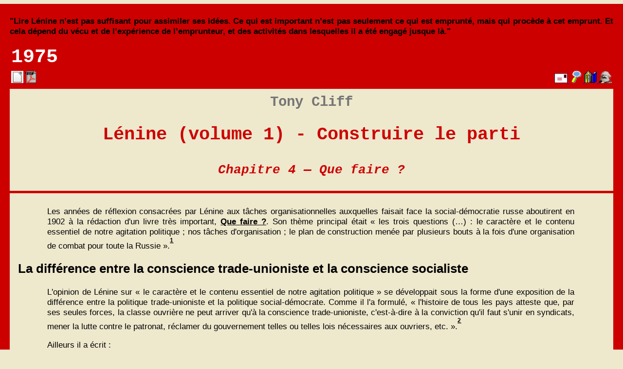

--- FILE ---
content_type: text/html
request_url: https://www.marxists.org/francais/cliff/1975/construire/cliff_umg_04.htm
body_size: 22550
content:
<!DOCTYPE html PUBLIC "-//W3C//DTD HTML 4.0 Transitional//EN">
<html lang="fr">
 <head>
  <meta name="viewport" content="width=device-width, initial-scale=1">
  <meta http-equiv="CONTENT-TYPE" content="text/html; charset=UTF-8">
  <title>T. Cliff : Lénine (volume 1) - Construire le parti (2)</title>
  <link rel="stylesheet" type="text/css" href="../../../css/total5.css">
 </head>
 <body><a name="toppage"></a>
   <div class="entete">
    <table class=" cartouche">
     <tbody>
      <tr>
       <td class="an_pub">
        <p class="an_pub">1975</p>
       </td>
       <p class="cartouche">"Lire Lénine n’est pas suffisant pour assimiler ses idées. Ce qui est important n’est pas seulement ce qui est emprunté, mais qui procède à cet emprunt. Et cela dépend du vécu et de l’expérience de l’emprunteur, et des activités dans lesquelles il a été engagé jusque là."</p>
       </td>
      </tr>
     </tbody>
    </table>
    <div class="menu-haut">
     <table width="100%">
      <tbody>
       <tr>
        <td> <a href="lenine1.odt"> <img src="../../../img/utils/libreoffice.gif"
           class="menu-lien" title="Téléchargement ODT (LibreOffice)" alt=""
           height="25" width="25"> </a> <a href="lenine1.pdf">
          <img src="../../../img/utils/fpdf.gif" class="menu-lien" title="Téléchargement PDF"
           alt="" height="25" width="25"> </a> </td>
        <td align="right"> <a href="../../../admin/intro.htm"> <img src="../../../img/utils/mail.png"
           class="menu-lien" title="Contact" alt="" height="20" width="27">
         </a> <a href="../../../admin/search.htm"> <img src="../../../img/utils/loupe.gif"
           class="menu-lien" title="Recherche" alt="" height="25" width="27">
         </a> <a href="../../../index.htm"> <img src="../../../img/utils/livres.gif"
           class="menu-lien" title="marxists.org (US)" alt="" height="25"
           width="25"> </a> <a href="../../../index.htm"> <img src="../../../img/utils/marx.gif"
           class="menu-lien" title="marxists.org (FR)" alt="" height="25"
           width="27"> </a> </td>
       </tr>
      </tbody>
     </table>
    </div>
   </a> </div>
 
  <div class="titre">
    <div class="img_droite"></div>
   </a> 
   <p class="auteur"> <a href="../../../index.htm">Tony
     Cliff</a> </p>
   <p class="titre">Lénine (volume 1) - Construire le parti</p>
   <p class="ss-titre">Chapitre 4 — Que faire&nbsp;?</p>
   
  </div>
  <div class="corps">
   <p>Les années de réflexion consacrées
    par Lénine aux tâches organisationnelles auxquelles faisait face la
    social-démocratie russe aboutirent en 1902 à la rédaction d'un
    livre très important, <a href="../../../lenin/works/1902/02/19020200.htm"><span
      style="font-style: normal">Que
      faire&nbsp;?</span></a>. Son thème principal était «&nbsp;les
    trois questions (…)&nbsp;: le caractère et le contenu essentiel de
    notre agitation politique&nbsp;; nos tâches d'organisation&nbsp;; le
    plan de construction menée par plusieurs bouts à la fois d'une
    organisation de combat pour toute la Russie&nbsp;».<sup><u><b><a
        name="sdfootnote1anc" href="#sdfootnote1sym"><sup>1</sup></a> </b></u></sup></p>
   <h2><b>La différence
      entre la conscience trade-unioniste et la conscience socialiste</b></h2>
   <p>L'opinion de Lénine sur «&nbsp;le
    caractère et le contenu essentiel de notre agitation politique&nbsp;»
    se développait sous la forme d'une exposition de la différence
    entre la politique trade-unioniste et la politique social-démocrate.
    Comme il l'a formulé, «&nbsp;l'histoire de tous les pays atteste
    que, par ses seules forces, la classe ouvrière ne peut arriver qu'à
    la conscience trade-unioniste, c'est-à-dire à la conviction qu'il
    faut s'unir en syndicats, mener la lutte contre le patronat, réclamer
    du gouvernement telles ou telles lois nécessaires aux ouvriers,
    etc.&nbsp;».<sup><u><b><a name="sdfootnote2anc" href="#sdfootnote2sym"><sup>2</sup></a> </b></u></sup></p>
   <p>Ailleurs il a écrit&nbsp;:</p>
   <blockquote>le
     développement <i>spontané
     </i>du mouvement ouvrier
     aboutit justement à le subordonner à l'idéologie bourgeoise (…)
     le mouvement ouvrier spontané, c'est le trade-unionisme, la
    <i>Nur-Gewerkschaftlerei</i>&nbsp;;
     or, le trade-unionisme, c'est justement l'asservissement idéologique
     des ouvriers par la bourgeoisie.<sup><u><b><a name="sdfootnote3anc" href="#sdfootnote3sym"><sup>3</sup></a> </b></u></sup></blockquote>
   <blockquote>Mais
     pourquoi – demandera le lecteur – le mouvement spontané, qui va
     dans le sens du moindre effort, mène-t-il précisément à la
     domination de l'idéologie bourgeoise&nbsp;? Pour cette simple raison
     que, chronologiquement, l'idéologie bourgeoise est bien plus
     ancienne que l'idéologie socialiste, qu'elle est plus amplement
     élaborée et possède <i>infiniment</i>
     plus de moyens de diffusion.<sup><u><b><a name="sdfootnote4anc" href="#sdfootnote4sym"><sup>4</sup></a> </b></u></sup></blockquote>
   <blockquote>C'est
     pourquoi notre tâche, celle de la social-démocratie, est de
    <i>combattre la
      spontanéité</i>, de
    <i>détourner</i>
     le mouvement ouvrier de cette tendance spontanée qu'a le
     trade-unionisme à se réfugier sous l'aile de la bourgeoisie et de
     l'attirer sous l'aile de la social-démocratie révolutionnaire.<sup><u><b><a name="sdfootnote5anc"
         href="#sdfootnote5sym"><sup>5</sup></a> </b></u></sup></blockquote>
   <p>Il poursuit, plus loin&nbsp;:</p>
   <blockquote>La
     conscience politique de classe ne peut être apportée à l'ouvrier
    <i>que de l'extérieur</i>,
     c'est-à-dire de l'extérieur de la lutte économique, de l'extérieur
     de la sphère des rapports entre ouvriers et patrons. Le seul domaine
     où l'on pourrait puiser cette connaissance est celui des rapports de
    <i>toutes</i>
     les classes et catégories de la population avec l'Etat et le
     gouvernement, le domaine des rapports de <i>toutes</i>
     les classes entre elles.<sup><u><b><a
         name="sdfootnote6anc" href="#sdfootnote6sym"><sup>6</sup></a> </b></u></sup></blockquote>
   <p>Il ne fait aucun doute que cette
    formulation affirmait à l'excès la différence entre la spontanéité
    et la conscience. En fait, séparer complètement la spontanéité de
    la conscience est mécaniste et non-dialectique. Lénine, comme nous
    le verrons plus loin, admettait cela. La spontanéité pure n'existe
    pas dans la vie — «&nbsp;il existe dans tout mouvement « spontané
    » un élément primitif de direction consciente, de discipline&nbsp;».<sup><u><b><a
        name="sdfootnote7anc" href="#sdfootnote7sym"><sup>7</sup></a> </b></u></sup>
    La plus petite grève a une direction, au moins minimale.</p>
   <p>Lénine lui-même, dans un article
    écrit à la fin de 1899 et intitulé <a href="../../../lenin/works/1899/00/greves99.htm">«&nbsp;A
propos
     des grèves&nbsp;»</a>, contredisait nettement ce qu'il
    devait déclarer plus tard dans <i>Que faire&nbsp;?</i> sur le
    rapport entre la lutte de classe spontanée et la conscience
    socialiste. Ainsi, par exemple, il écrivait&nbsp;:</p>
   <blockquote>Toute
     grève contribue puissamment à orienter les ouvriers vers l'idée de
     socialisme, de la lutte menée par la classe ouvrière tout entière,
     pour s'affranchir du joug du capital.<sup><u><b><a name="sdfootnote8anc" href="#sdfootnote8sym"><sup>8</sup></a> </b></u></sup></blockquote>
   <blockquote>La
     grève aide les ouvriers à prendre conscience de leur propre force
     et de celle des patrons&nbsp;; elle les habitue à penser non pas
     seulement à leur propre patron et à leurs camarades les plus
     proches, mais à tous les patrons, à toute la classe des
     capitalistes et à toute la classe ouvrière.<sup><u><b><a name="sdfootnote9anc" href="#sdfootnote9sym"><sup>9</sup></a> </b></u></sup></blockquote>
   <blockquote>Mais
     la grève n'ouvre pas seulement les yeux des ouvriers en ce qui
     concerne les capitalistes&nbsp;; elle les éclaire aussi sur le
     gouvernement et sur les lois.<sup><u><b><a name="sdfootnote10anc" href="#sdfootnote10sym"><sup>10</sup></a> </b></u></sup></blockquote>
   <p>La logique de la juxtaposition
    mécaniste de la spontanéité et de la conscience était la
    séparation complète du parti des éléments <i>réels</i> de
    direction ouvrière déjà apparus dans la lutte. Elle supposait que
    le parti avait la réponse à toutes les questions que pouvait faire
    surgir la lutte spontanée. La cécité de la multitude en lutte est
    l'autre face de l'omniscience du petit nombre.</p>
   <p>En général, la dichotomie entre la
    lutte économique et la lutte politique est étrangère à l'esprit
    de Marx. Une revendication économique, si elle est sectorielle, est
    définie comme «&nbsp;économique&nbsp;» dans le vocabulaire de
    Marx. Mais si la même revendication est adressée à l'Etat, alors
    elle est «&nbsp;politique&nbsp;»&nbsp;:</p>
   <blockquote>… tout
     mouvement dans lequel la classe ouvrière s'oppose aux classes
     dominantes en tant que <i>classe</i>
     et cherche à les contraindre par pression de l'extérieur est un
     mouvement politique. Par exemple, la tentative de forcer des
     capitalistes, au moyen de grèves, etc., dans telle ou telle usine ou
     branche d'industrie, à réduire le temps de travail, est un
     mouvement purement économique&nbsp;; au contraire, le mouvement
     ayant pour but de faire édicter <i>une
      loi</i> des huit
     heures,
     etc., est un mouvement <i>politique</i>.
     Et c'est ainsi que partout les mouvements économiques isolés des
     ouvriers donnent naissance à un mouvement <i>politique</i>,
     c'est-à-dire un mouvement <i>de
la
      classe</i> pour
     réaliser ses intérêts, sous une forme générale, une forme qui
     possède une force générale socialement contraignante.<sup><u><b><a name="sdfootnote11anc"
         href="#sdfootnote11sym"><sup>11</sup></a> </b></u></sup></blockquote>
   <p>Dans de nombreux cas, des luttes
    économiques (sectorielles) ne donnent pas naissance à des luttes
    politiques (de la classe entière), mais il n'y a pas de muraille de
    Chine entre les deux, et beaucoup de luttes économiques se
    transforment dans les faits en luttes politiques.</p>
   <p>Dans <i>Que faire&nbsp;?</i>, la
    «&nbsp;torsion de la barre&nbsp;» par Lénine, allant jusqu'à
    donner, de façon mécaniste, une importance excessive à
    l'organisation, était cependant très utile sur le plan pratique&nbsp;;
    alors que pendant une période de quatre ou cinq ans les marxistes
    russes avaient éveillé dans la classe ouvrière un désir de
    confrontation au niveau de l'usine, l'étape qui était désormais
    nécessaire consistait à susciter, du moins dans les sections
    politiquement conscientes des masses, une passion pour l'action
    politique.</p>
   <h2><b>La lutte pour
      la démocratie et le socialisme</b></h2>
   <p>Un thème récurrent dans tous les
    écrits de Lénine relatifs aux «&nbsp;tâches d'organisation du
    mouvement&nbsp;» est la nécessité pour les socialistes
    révolutionnaires de soutenir tous les mouvements contre
    l'oppression, pas seulement économiques, mais aussi politiques et
    culturels, et pas seulement ceux des ouvriers, mais ceux de toutes
    les sections tyrannisées de la société.</p>
   <blockquote>Pourquoi
les
     <i>zemskié
      natchalniki</i> et les
     punitions corporelles infligées aux paysans, la corruption des
     fonctionnaires et la façon dont la police traite le «&nbsp;bas
     peuple&nbsp;» des villes, la lutte contre les affamés, les
     campagnes de haine contre l'aspiration du peuple aux lumières et à
     la science, l'extorsion des impôts, la persécution des sectes, les
     dressage des soldats et le régime de caserne infligé aux étudiants
     et aux intellectuels libéraux, — pourquoi toutes ces
     manifestations de l'oppression et mille autres encore, qui ne sont
     pas liées directement à la lutte «&nbsp;économique&nbsp;»,
     seraient-elles en général des moyens et des occasions<i>
      moins </i>«&nbsp;largement
applicables&nbsp;»
     d'agitation politique, d'entraînement de la
     masse à la lutte politique&nbsp;?<sup><u><b><a name="sdfootnote12anc" href="#sdfootnote12sym"><sup>12</sup></a> </b></u></sup></blockquote>
   <blockquote>La
     conscience de la classe ouvrière ne peut être une conscience
     politique véritable si les ouvriers ne sont pas habitués à réagir
     contre <i>tout</i>
     abus, toute manifestation d'arbitraire, d'oppression et de violence,
    <i>quelles que soient les
      classes</i> qui en
     sont
     victimes&nbsp;; à réagir justement du point de vue
     social-démocrate, et non de quelque autre point de vue.<sup><u><b><a name="sdfootnote13anc"
         href="#sdfootnote13sym"><sup>13</sup></a> </b></u></sup></blockquote>
   <p>Si ces tyrannies sont dénoncées,</p>
   <blockquote>l'ouvrier
le
     plus arriéré comprendra <i>ou
      sentira</i> que
     l'étudiant et le sectaire, le moujik et l'écrivain, sont en butte
     aux injures et à l'arbitraire de la même force ténébreuse qui
     l'opprime et pèse sur lui à chaque pas, durant toute sa vie&nbsp;;
     et, ayant senti cela, il voudra, il voudra irrésistiblement et saura
     réagir lui-même&nbsp;; aujourd'hui, il «&nbsp;chahutera&nbsp;»
     les censeurs, demain il manifestera devant la maison du gouverneur
     qui aura réprimé une révolte paysanne, après-demain il corrigera
     les gendarmes en soutane qui font le travail de la sainte
     inquisition,etc.<sup><u><b><a
         name="sdfootnote14anc" href="#sdfootnote14sym"><sup>14</sup></a> </b></u></sup></blockquote>
   <p>C'est dans cet esprit de soutien à
    tous les opprimés que Lénine suggéra en 1903 la publication d'un
    périodique spécial pour les sectes religieuses (qui comptaient plus
    de 10 millions de membres à l'époque en Russie). Voici la
    résolution qu'il proposa au II<sup>e</sup> Congrès&nbsp;:</p>
   <p style="margin-left: 0.6cm; margin-right: 0.6cm"><b>Projet
      de résolution sur la publication d'un périodique pour les membres
      de sectes religieuses</b></p>
   <p>
    Prenant en considération le
     fait que le mouvement sectaire en Russie constitue, dans beaucoup de
     ses manifestations, un courant démocratique, le II<sup>e</sup>
     Congrès attire l’attention de tous les membres du parti sur le
     travail parmi ses membres dans le but de les rapprocher de la
     social-démocratie. A titre d’essai, le Congrès autorise le
     camarade Bontch-Brouévitch<a name="sdfootnote15anc"
      href="#sdfootnote15sym"><sup>15</sup></a> 
     à éditer, sous le contrôle de la rédaction de l'organe central,
     un journal populaire intitulé <i>Srédi
      sektantov</i> (Parmi
     les membres des sectes<i>)</i>,
     et charge le comité central et la rédaction de l'organe central de
     prendre toutes les mesures nécessaires au lancement de cette
     publication et de déterminer les conditions de son bon
     fonctionnement.<sup><u><b><a
         name="sdfootnote16anc" href="#sdfootnote16sym"><sup>16</sup></a> </b></u></sup></p>
   <p>Par conséquent un journal appelé
    <i>Rassvet</i> (<span style="font-style: normal">L'aube</span>),
    destiné aux membres des sectes religieuses, fut lancé. Le premier
    numéro parut en janvier 1904, et continua à paraître – neuf
    numéros en tout – jusqu'en septembre de la même année. Le
    travail dans les sectes religieuses était d'une grande valeur pour
    les socialistes. Il suffit de lire l'autobiographie de Trotsky pour
    voir comment les quartiers ouvriers où foisonnaient les sectes
    religieuses s'opposaient à l'église orthodoxe grecque. Dans
    l'ensemble, cette opposition était porteuse d'implications
    directement politiques.<sup><u><b><a name="sdfootnote17anc"
        href="#sdfootnote17sym"><sup>17</sup></a> </b></u></sup></p>
   <p>Poursuivant le thème de la
    nécessité de réagir contre toutes les formes d'oppression, Lénine
    décrit le révolutionnaire social-démocrate en le comparant au
    secrétaire syndical&nbsp;:</p>
   <blockquote>(…)
     le secrétaire d'une trade-union anglaise, par exemple, aide
     constamment les ouvriers à mener la lutte économique, il organise
     des révélations sur la vie de l'usine, explique l'injustice des
     lois et dispositions entravant la liberté de grève, la liberté de
     piquetage (pour prévenir tous et chacun qu'il y a grève dans une
     usine donnée)&nbsp;; il montre le parti pris de l'arbitre qui
     appartient aux classes bourgeoises, etc., etc. En un mot, tout
     secrétaire de trade-union mène et aide à mener la «&nbsp;lutte
     économique contre le patronat et le gouvernement&nbsp;» (...) le
     social-démocrate ne doit pas avoir pour idéal le secrétaire de
     trade-union, mais le <i>tribun
      populaire</i> sachant
     réagir contre toute manifestation d'arbitraire et d'oppression, où
     qu'elle se produise, quelle que soit la classe ou la couche sociale
     qui ait à en souffrir, sachant généraliser tous ces faits pour en
     composer un tableau de l'ensemble de la violence policière et de
     l'exploitation capitaliste, sachant profiter de la moindre occasion
     pour exposer <i>devant
      tous</i> ses
     convictions
     socialistes et ses revendications démocratiques, pour expliquer à
     tous et à chacun la portée historique de la lutte émancipatrice du
     prolétariat.<sup><u><b><a
         name="sdfootnote18anc" href="#sdfootnote18sym"><sup>18</sup></a> </b></u></sup></blockquote>
   <h2><b>Le besoin d'une
      organisation hautement centralisée de révolutionnaires
      professionnels</b></h2>
   <p>Les formes d'organisation dont
    avaient besoin les social-démocrates étaient déduites de la nature
    des tâches politiques. Ces tâches nouvelles du mouvement
    exigeaient, avant tout, une lutte à mort contre ce que Lénine
    appelait <i>koustaritchestvo</i> – une «&nbsp;méthode artisanale
    d'organisation&nbsp;» primitive. C'est ainsi que Lénine qualifiait
    le cercle d'étude marxiste typique tel qu'il existait dans la
    période 1894-1901.</p>
   <blockquote>Sans liaison d'aucune sorte avec les
    vieux militants, sans liaison aucune avec les cercles des autres
    localités, ni même les autres quartiers (ou établissements
    d'enseignement) de sa propre ville, sans coordination aucune des
    différentes parties du travail révolutionnaire, sans aucun plan
    d'action systématique à plus ou moins longue échéance, un cercle
    d'étudiants entre en contact avec des ouvriers et se met à l'œuvre.
    Le cercle développe progressivement une propagande et une agitation
    de plus en plus intense&nbsp;; il s'attire ainsi, par le seul fait de
    son action, la sympathie d'assez larges milieux ouvriers, la
    sympathie d'une certaine portion de la société cultivée, qui lui
    fournit de l'argent et met à la disposition du «&nbsp;Comité&nbsp;»
    des groupes toujours nouveaux de jeunes. Le prestige du comité (…)
    augmente, son champ d'action grandit, et il étend son activité
    d'une façon tout à fait spontanée (...)</blockquote>
   <blockquote>[Ils]
     établissent des relations avec d'autres groupes de révolutionnaires,
     se procurent de la littérature, entreprennent l'édition d'un
     journal local, commencent à parler d'une manifestation à organiser,
     passent enfin aux opérations militaires déclarées (et cette action
     militaire déclarée pourra être, selon les circonstances, le
     premier tract d'agitation, et le premier numéro d'un journal, et la
     première manifestation). D'ordinaire, ces opérations entraînent
     dès leur départ l'effondrement immédiat et complet. Immédiat et
     complet, parce que ces opérations militaires n'étaient pas le
     résultat d'un plan systématique, médité à l'avance et établi à
     la longue, plan de lutte opiniâtre et durable, mais simplement le
     développement spontané d'un travail de cercle conforme à la
     tradition.<sup><u><b><a
         name="sdfootnote19anc" href="#sdfootnote19sym"><sup>19</sup></a> </b></u></sup></blockquote>
   <blockquote>On
     ne peut s'empêcher de comparer cette guerre à une marche de paysans
     armés de gourdins, contre une armée moderne. Et l'on ne peut que
     s'étonner de la vitalité d'un mouvement qui grandissait, s'étendait
     et remportait des victoires malgré une absence complète de
     préparation chez les combattants. Le caractère primitif de
     l'armement était historiquement, il est vrai, non seulement
     inévitable au début, mais <i>même
      légitime</i>,
     puisqu'il
     permettait d'attirer un grand nombre de combattants. Mais dès que
     commencèrent les opérations militaires sérieuses (elles
     commencèrent, à proprement parler, avec les grèves de l'été
     1896), les lacunes de notre organisation militaire se firent de plus
     en plus sentir.<sup><u><b><a
         name="sdfootnote20anc" href="#sdfootnote20sym"><sup>20</sup></a> </b></u></sup></blockquote>
   <p>Le contenu amateur du mouvement le
    rendait vulnérable à des interventions policières désastreuses.</p>
   <blockquote>(…)
     le gouvernement ne fut pas long à s'adapter aux nouvelles conditions
     de lutte et sut disposer aux points convenables des détachements de
     provocateurs, d'espions et de gendarmes, nantis de tous les
     perfectionnements. Les coups de filet devinrent si fréquents,
     atteignirent une telle quantité de personnes, visèrent si bien les
     cercles locaux, que la masse ouvrière perdit littéralement tous ses
     dirigeants, le mouvement devint incroyablement désordonné, et il
     fut impossible d'établir aucune continuité ni aucune coordination
     dans le travail. La dispersion extraordinaire des militants locaux,
     la composition fortuite des cercles, le défaut de préparation et
     l'étroitesse de vues dans les questions théoriques, politiques et
     d'organisation furent le résultat inévitable des conditions
     décrites. En certains endroits, même, voyant notre manque de
     fermeté et de conspiration, les ouvriers en vinrent, par méfiance,
     à s'écarter des intellectuels&nbsp;: ces derniers, disaient-ils,
     provoquent trop inconsidérément les arrestations&nbsp;!<sup><u><b><a name="sdfootnote21anc"
         href="#sdfootnote21sym"><sup>21</sup></a> </b></u></sup></blockquote>
   <p>C'est là une critique impitoyable. Et Lénine
    n'épargne personne, lui moins que tout autre.</p>
   <blockquote>Qu'aucun
praticien
     ne m'en veuille pour cette épithète sévère, car, en ce
     qui concerne l'impréparation, je m'applique cette épithète à
     moi-même tout le premier. J'ai travaillé dans un cercle qui
     s'assignait des tâches très vastes, multiples&nbsp;; nous tous,
     membres de ce cercle, nous souffrions, jusqu'à en éprouver une
     véritable douleur, de sentir que nous n'étions que des manouvriers
     à ce moment historique où l'on eût pu dire, en paraphrasant un mot
     célèbre&nbsp;: Donnez-nous une organisation de révolutionnaires,
     et nous soulèverons la Russie! Plus souvent j'ai eu à me rappeler
     ce sentiment cuisant de honte que j'éprouvai alors, et plus j'ai
     senti monter en moi une amertume contre ces pseudo-social-démocrates
     dont la propagande «&nbsp;déshonore le titre de
     révolutionnaire&nbsp;»,
     et qui ne comprennent pas que notre tâche n'est pas de défendre le
     rabaissement du révolutionnaire au niveau du manouvrier, mais
     d'<i>élever</i>
     les manouvriers au niveau des révolutionnaires.<sup><u><b><a name="sdfootnote22anc" href="#sdfootnote22sym"><sup>22</sup></a> </b></u></sup></blockquote>
   <p>Ses conclusions positives sont qu'il
    faut établir «&nbsp;une organisation de dirigeants stable et qui
    assure la continuité&nbsp;du travail »,</p>
   <blockquote>qu'une
     telle organisation doit se composer principalement d'hommes ayant
     pour profession l'activité révolutionnaire&nbsp;; (…) que, dans
     un pays autocratique, plus nous <i>restreindrons</i>
     l'effectif de cette organisation au point de n'y accepter que des
     révolutionnaires de profession ayant fait l'apprentissage dans l'art
     d'affronter la police politique, plus il sera difficile de
     «&nbsp;repérer&nbsp;» une telle organisation (...)<sup><u><b><a name="sdfootnote23anc" href="#sdfootnote23sym"><sup>23</sup></a> </b></u></sup></blockquote>
   <p>Et le recrutement de
    révolutionnaires professionnels dans le mouvement ne saurait être
    limité aux cercles des étudiants et de l'intelligentsia.</p>
   <blockquote>Tout
     agitateur ouvrier tant soit peu doué et «&nbsp;donnant des
     espérances&nbsp;» <i>ne
      doit pas</i>
     travailler
     onze heures à l'usine. Nous devons prendre soin qu'il vive aux frais
     du parti, qu'il puisse, au moment voulu, passer à l'action
     clandestine, changer de localité, sinon il n'acquerra pas grande
     expérience, il n'élargira pas son horizon, il ne saura pas tenir au
     moins quelques années dans la lutte contre les gendarmes.<sup><u><b><a name="sdfootnote24anc"
         href="#sdfootnote24sym"><sup>24</sup></a> </b></u></sup></blockquote>
   <p>Des années plus tard, certains de
    ses adversaires dans le camp des mencheviks accusèrent Lénine
    d'avoir, dans <i>Que faire&nbsp;?</i>, élevé l'intelligentsia
    au-dessus des ouvriers. Ce n'est pas exact. En réalité, il attaque
    l'intelligentsia pour «&nbsp;ses habitudes de paresse et
    d'insouciance&nbsp;». A l'inverse des ouvriers, qui sont accoutumés
    à la discipline de la vie à l'usine, les intellectuels doivent être
    disciplinés avec fermeté par le parti. De plus, leur rôle dans le
    parti est provisoire&nbsp;: «&nbsp;Le rôle de l'intelligentsia est
    de faire en sorte qu'il n'y ait plus besoin de dirigeants spéciaux
    issus de l'intelligentsia&nbsp;».<sup><u><b><a name="sdfootnote25anc"
        href="#sdfootnote25sym"><sup>25</sup></a> </b></u></sup></p>
   <h2><em><span style="font-style: normal">L'</span></em><em>Iskra
     </em><em><span style="font-style: normal">comme
outil
       d'organisation</span></em></h2>
   <p><span style="font-weight: normal">Dès l'instant
     où la publication de l'</span><a href="../../../lenin/press/iskra.htm"><span
      style="font-style: normal"><span style="font-weight: normal">Iskra</span></span></a> <span
     style="font-weight: normal">
     a commencé, Lénine a affirmé clairement que le journal devait
     servir d'arme pour construire une organisation centralisée de toute
     la Russie. Dans un article intitulé <a href="../../../lenin/works/1901/05/19010500.htm">«&nbsp;Par
où
      commencer&nbsp;?&nbsp;»</a> (</span><i><span style="font-weight: normal">Iskra</span></i><span
     style="font-weight: normal">,
     N°4), il écrivait&nbsp;:</span></p>
   <blockquote>Le
     journal ne borne cependant pas son rôle à la diffusion des idées,
     à l'éducation politique et au recrutement d'alliés politiques. Il
     n'est pas seulement un propagandiste collectif et un agitateur
     collectif&nbsp;; il est aussi un organisateur collectif. On peut à
     cet égard le comparer à l'échafaudage dressé autour d'un bâtiment
     en construction&nbsp;; il ébauche les contours de l'édifice,
     facilite les communications entre les différents constructeurs, à
     qui il permet de répartir la tâche et d'embrasser l'ensemble des
     résultats obtenus par le travail organisé. Avec l'aide et à propos
     du journal se constituera d'elle-même une organisation permanente,
     qui ne s'occupera pas seulement d'un travail local mais aussi général
     et régulier, habituant ses membres à suivre de près les évènements
     politiques, à apprécier leur rôle et leur influence sur les
     diverses catégories de la population, à trouver pour le parti
     révolutionnaire la meilleure façon d'agir sur ces évènements. Les
     problèmes techniques – la fourniture dûment organisée au journal
     de matériaux, sa bonne diffusion – obligent déjà à avoir un
     réseau d'agents locaux au service d'un seul et même parti, d'agents
     en relations personnelles les uns avec les autres, connaissant la
     situation générale, s'exerçant à exécuter régulièrement les
     diverses fonctions fragmentaires d'un travail à l'échelle de toute
     la Russie, s'essayant à la préparation de telle ou telle action
     révolutionnaire. Ce réseau d'agents sera justement la carcasse de
     l'organisation qui nous est nécessaire&nbsp;: suffisamment étendue
     pour embrasser tout le pays&nbsp;; suffisamment large et diverse pour
     réaliser une division du travail stricte et détaillée&nbsp;;
     suffisamment ferme pour pouvoir en toutes circonstances, quels que
     soient les «&nbsp;tournants&nbsp;» et les surprises, poursuivre
     sans défaillance sa besogne <i>propre&nbsp;</i>;
     suffisamment souple pour savoir, d'une part, éviter la bataille à
     découvert contre un ennemi numériquement supérieur qui a rassemblé
     toutes ses forces sur un seul point, et, d'autre part, profiter du
     défaut de mobilité de cet ennemi et tomber sur lui quand et où il
     s'y attend le moins.<sup><u><b><a
         name="sdfootnote26anc" href="#sdfootnote26sym"><sup>26</sup></a> </b></u></sup></blockquote>
   <h2>Le journal en tant
     qu'organisateur des dirigeants du futur soulèvement armé</h2>
   <p>L'imagination créative de Lénine
    ne s'arrêtait pas à la vision du journal comme organisateur d'un
    parti d'agitateurs. Dans <i>Que faire&nbsp;?</i>, il expliquait que
    le réseau des agents du journal devrait devenir la base de
    l'organisation d'un futur soulèvement armé contre le tsarisme.</p>
   <blockquote>L'organisation
qui
     se constituera d'elle-même autour de ce journal (…) sera prête
     à <i>tout</i>,
     aussi bien à sauver l'honneur, le prestige et la continuité dans le
     travail du parti au moment de la pire «&nbsp;oppression&nbsp;» des
     révolutionnaires, qu'à préparer, fixer le départ et réaliser
    <i>l'insurrection armée
      du peuple</i> (...)
     Qu'on
     se représente (…) une insurrection populaire. Tout le monde
     conviendra sans doute aujourd'hui que nous devons y songer et nous y
     préparer. Mais comment&nbsp;? (…) un réseau d'agents qui se
     serait formé de lui-même en travaillant à la création et à la
     diffusion d'un journal commun, ne devrait pas «&nbsp;attendre les
     bras croisés&nbsp;» le mot d'ordre d'insurrection&nbsp;; il
     accomplirait justement une œuvre régulière, qui lui garantirait en
     cas d'insurrection le plus de chances de succès. Œuvre qui
     renforcerait les liens avec les masses ouvrières les plus profondes
     et toutes les couches de la population mécontentes de l'autocratie,
     ce qui est si important pour l'insurrection. C'est cette action qui
     apprendrait à <i>toutes</i>
     les organisations locales à réagir simultanément en face des
     problèmes, incidents ou évènements politiques qui passionnent
     toute la Russie&nbsp;; à répondre à ces «&nbsp;évènements&nbsp;»
     de la façon la plus énergique, la plus uniforme et la plus
     rationnelle possible. Car, au fond, l'insurrection est la
     «&nbsp;riposte&nbsp;»
     la plus énergique, la plus uniforme et la plus rationnelle faite par
     le peuple entier au gouvernement. Cette action précisément qui
     apprendrait à toutes les organisations révolutionnaires, sur tous
     les points de la Russie, à entretenir entre elles les relations les
     plus régulières et en même temps les plus clandestines, relations
     qui créent l'unité <i>effective</i>
     du parti et sans lesquelles il est impossible de discuter ensemble du
     plan de l'insurrection et de prendre, à la veille de cette dernière,
     les mesures préparatoires nécessaires, qui doivent être tenues
     dans le plus strict secret.<sup><u><b><a
         name="sdfootnote27anc" href="#sdfootnote27sym"><sup>27</sup></a> </b></u></sup></blockquote>
   <p>«&nbsp;Ce qu'il nous faut,&nbsp;»
    disait-il, «&nbsp;c'est une organisation militaire d'agents&nbsp;».<sup><u><b><a
        name="sdfootnote28anc" href="#sdfootnote28sym"><sup>28</sup></a> </b></u></sup>
    L'année 1905 n'était pas loin&nbsp;!</p>
   <h2>La structure du
     parti</h2>
   <p>Le plan d'organisation dont Lénine
    se faisait l'avocat dans <i>Que faire&nbsp;?</i> fut élaboré plus
    en profondeur et avec une plus grande clarté dans un document qu'il
    écrivit quelques mois plus tard, appelé <a href="../../../lenin/works/1902/09/vil19030900.htm">«&nbsp;Lettre
à
     un camarade sur nos tâches d’organisation&nbsp;»</a>, et qui
    fut largement diffusé puis imprimé sous la forme d'une brochure en
    1904.</p>
   <blockquote>… notre
parti
     peut et doit avoir <i>deux</i>
     centres dirigeants&nbsp;: un OC (Organe central) et un CC (Comité
     central). Le premier doit assurer la direction idéologique, le
     second la direction immédiate et pratique.</blockquote>
   <p>Au-dessous du niveau du comité
    central, l'appareil devrait consister de deux espèces de groupes&nbsp;:
    local et fonctionnel (industriel). Le comité local devrait être
    «&nbsp;composé de militants pleinement conscients et qui se
    consacrent totalement à l’activité social-démocrate&nbsp;». Il
    ne devrait pas être grand.</p>
   <blockquote>Autant
     que possible, le nombre des membres du comité ne doit pas être
     grand… mais il doit être en même temps suffisant pour assurer la
     direction de <i>tous</i>
     les aspects de l’activité et garantir la représentativité des
     réunions et la fermeté des décisions. S'il arrivait que les
     membres soient assez nombreux et qu’il soit dangereux pour eux de
     se réunir souvent, peut-être faudrait-il alors détacher du comité
     un groupe <i>dirigeant</i>
     spécial, très petit (disons cinq personnes ou même moins), dont
     devraient absolument faire partie le secrétaire et les personnes les
     plus capables de diriger pratiquement l’ensemble du travail.<sup><u><b><a name="sdfootnote29anc"
         href="#sdfootnote29sym"><sup>29</sup></a> </b></u></sup></blockquote>
   <p>Les institutions suivantes seraient nécessaires,
    sous l'autorité des comités locaux&nbsp;:</p>
   <blockquote>(1)
     discussion (réunion des «&nbsp;meilleurs&nbsp;» révolutionnaires),
     (2) cercles d’arrondissement, avec (3) un cercle de propagandistes
     pour chacun d’eux, (4) cercles d’usine et (5) «&nbsp;rencontres
     représentatives&nbsp;» des délégués des cercles d’usine de
     l’arrondissement. Je suis tout à fait d’accord avec vous, que
    <i>tous</i>
     les autres organismes (et ils doivent être très nombreux et très
     divers, outre ceux que vous avez nommés) doivent être subordonnés
     au comité, et qu’il doit y avoir des groupes d’arrondissement
     (pour les très grandes villes) et des groupes d'usine (toujours et
     partout).<sup><u><b><a
         name="sdfootnote30anc" href="#sdfootnote30sym"><sup>30</sup></a> </b></u></sup></blockquote>
   <p>Dans les grandes villes, il y avait
    besoin de groupes de district, devant servir
    d'&nbsp;«&nbsp;intermédiaires&nbsp;»
    entre le comité local et les comités d'usine.</p>
   <blockquote>Parlons
     maintenant des cercles d'usine. Ils sont particulièrement importants
     pour nous&nbsp;: la force essentielle du mouvement est en effet dans
     le degré de l’organisation des ouvriers dans les <i>grandes</i>
     usines, car les grandes usines (et fabriques) renferment la partie de
     la classe ouvrière qui prédomine non seulement par le nombre, mais
     plus encore par l’influence, le niveau, la combativité. Chaque
     usine doit être pour nous une forteresse.</blockquote>
   <blockquote>Une
     fois formé, le sous-comité d’usine doit entreprendre la création
     de toute une série de groupes et de cercles d’usine, avec des
     tâches différentes, plus ou moins clandestins, plus ou moins
     structurés, par exemple des cercles pour le colportage et la
     diffusion des publications (l’une des fonctions les plus
     importantes qui doit être organisée de telle sorte que nous
     disposions d’une véritable poste, que soient éprouvés et
     vérifiés non seulement les procédés de diffusion, mais aussi ceux
     du porte-à-porte, afin que tous les logements et leurs entrées
     soient absolument connus), des cercles de lecture de la littérature
     illégale, des cercles pour le dépistage des mouchards, des cercles
     spéciaux de direction du mouvement professionnel et de la lutte
     économique, des cercles d’agitateurs et de propagandistes sachant
     engager une conversation et la prolonger de façon <i>pleinement
      légale</i> (à propos
     des machines, de l’inspection, etc.)…</blockquote>
   <p>L'organisation d'usine devait avoir
    comme noyau un petit groupe de révolutionnaires sous le contrôle du
    comité local. «&nbsp;Tous les membres du comité d'usine doivent se
    considérer comme des représentants du comité, tenus de se
    soumettre à tous les ordres de celui-ci, tenus d’observer toutes
    les «&nbsp;lois et coutumes&nbsp;» de cette «&nbsp;armée en
    campagne&nbsp;» dans laquelle ils sont entrés et de laquelle ils
    n’ont pas le droit de sortir en temps de guerre sans l’autorisation
    du commandement&nbsp;».<sup><u><b><a name="sdfootnote31anc"
        href="#sdfootnote31sym"><sup>31</sup></a> </b></u></sup></p>
   <p>La structure du parti de Lénine
    tendait à réaliser la plus grande division du travail possible, une
    direction centraliste, véritablement interventionniste, et la
    dissémination la plus large possible de la responsabilité et de
    l'initiative parmi les membres dans leur ensemble. Le principe
    central de l'activité du parti était décrit de la façon
    suivante&nbsp;:</p>
   <blockquote>…si,
     en ce qui concerne la <i>direction</i>
     idéologique et pratique du mouvement et de la lutte révolutionnaire
     du prolétariat, il faut <i>la
plus
      grande centralisation possible</i>
     en ce qui concerne <i>l’information</i>
     du centre du parti (et par suite de tout le parti), sur le mouvement
     et <i>la responsabilité</i>
     devant le parti, il faut <i>la
plus
      grande décentralisation possible</i>.
     Le mouvement doit être dirigé par le plus petit nombre possible de
     groupes les plus homogènes possibles, riches de l’expérience de
     révolutionnaires professionnels. Au mouvement doit participer le
     plus grand nombre possible de groupes les plus divers et les plus
     hétérogènes possibles venus des couches les plus différentes du
     prolétariat (et des autres classes du peuple)… Nous devons
     centraliser la direction du mouvement. Nous devons aussi (…)
    <i>décentraliser</i>
     au maximum <i>la
      responsabilité devant le parti</i>
     de chacun de ses membres, de chacun de ceux qui participent au
     travail, de chaque cercle membre du parti ou apparenté au parti.
     Cette décentralisation est la condition indispensable de la
     centralisation révolutionnaire et <i>son
      correctif nécessaire</i>.<sup><u><b>
        <a name="sdfootnote32anc" href="#sdfootnote32sym"><sup>32</sup></a> </b></u></sup></blockquote>
   <h2><b>Le rejet par
      Lénine du bureaucratisme et de la réglementation</b></h2>
   <p>En ce qui concernait les règles, Lénine disait
    ceci&nbsp;:</p>
   <blockquote>… ce n’est pas de statuts que l’on
    a besoin, mais de l'organisation, si l’on peut s’exprimer ainsi,
    de la mise au courant du parti&nbsp;: pour les statuts, chacune de
    nos organisations locales leur consacrera au minimum plusieurs
    soirées. Si chacun selon sa fonction particulière consacrait ce
    temps à rendre compte de façon détaillée et réfléchie de cette
    fonction à tout le parti, le travail y gagnerait au centuple.</blockquote>
   <blockquote>Et
     ce n'est pas parce que le travail révolutionnaire ne se coule pas
     toujours dans des formes précises que les statuts sont inutiles.
     Non, les formes sont nécessaires, et nous devons essayer de <i>donner
      forme</i> à tout le
     travail, dans la mesure du possible. Et les formes sont admissibles
     dans une mesure beaucoup plus grande qu’on ne le croit
     habituellement&nbsp;; seulement, on n’y arrivera pas par des
     statuts, mais uniquement et exclusivement (répétons-le une fois de
     plus) en informant de façon exacte le centre du parti&nbsp;: alors
     seulement ce seront des structures réelles liées à une
     responsabilité réelle et à une réelle publicité (dans le
     parti).<sup><u><b><a
         name="sdfootnote33anc" href="#sdfootnote33sym"><sup>33</sup></a> </b></u></sup></blockquote>
   <blockquote>Le
     résultat de cette analyse aura permis au lecteur, je l’espère, de
     comprendre qu’au fond, on pourrait peut-être se passer de statuts,
     en les remplaçant par des rapports réguliers sur chaque cercle, sur
     chaque fonction.<sup><u><b><a
         name="sdfootnote34anc" href="#sdfootnote34sym"><sup>34</sup></a> </b></u></sup></blockquote>
   <p>En fait, lorsque Lénine, fin ou
    début juillet 1903, rédigea un projet de règlement pour le POSDR,
    elles étaient extrêmement simples et peu nombreuses. Et elles
    étaient complètement dans l'esprit de <i>Que faire&nbsp;?</i> et de
    «&nbsp;Lettre à un camarade&nbsp;».<sup><u><b><a name="sdfootnote35anc"
        href="#sdfootnote35sym"><sup>35</sup></a> </b></u></sup></p>
   <p>Lénine évoque avec amusement les
    règles de <a href="../../../bios/martov.htm">Martov</a> &nbsp;:
remplies
    de «&nbsp;verbiage et de formules bureaucratiques
    (c'est-à-dire inutiles pour le travail et soi-disant nécessaires
    pour la parade)&nbsp;».<sup><u><b><a name="sdfootnote36anc"
        href="#sdfootnote36sym"><sup>36</sup></a> </b></u></sup>
    Cette liste de règles – 48 paragraphes alors que 12 suffisaient à
    Lénine — «&nbsp;est véritablement une hypertrophie de verbiage,
    ou un véritable formalisme bureaucratique, avec des cadres
    superflus, simplement inutiles ou administratifs, de points et de
    paragraphes.&nbsp;»<sup><u><b><a name="sdfootnote37anc"
        href="#sdfootnote37sym"><sup>37</sup></a> </b></u></sup></p>
   <p>Dans la pratique, la fraction de
    Lénine resta longtemps très informelle. Il commença à construire
    son organisation à l'aide des agents de l'<i>Iskra</i>. Lorsque,
    après le II<sup>e</sup> Congrès, comme nous allons le voir, il
    perdit le soutien de son comité central, il réorganisa ses
    partisans autour de la convocation d'une nouvelle conférence qui
    élut un Bureau russe. Lorsqu'en 1909 il rompit avec <a href="../../../bios/bogdanov.htm">Bogdanov</a>,
    il l'élimina lors d'une réunion de la rédaction élargie du
    journal <a href="../../../lenin/press/proletari.htm"><span
      style="font-style: normal">Proletari</span></a>,
    alors même que Bogdanov avait été élu au Centre bolchevik par le
    Congrès de 1907.</p>
   <p>Une structure de parti trop formelle
    entre inévitablement en conflit avec deux éléments de base du
    mouvement révolutionnaire&nbsp;: (1) l'inégalité de la conscience,
    de la mobilisation et du dévouement dans les différentes parties de
    l'organisation révolutionnaire&nbsp;; et (2) le fait que les
    militants qui jouent un rôle positif, d'avant-garde, à un certain
    stade de la lutte peuvent être à la traîne dans un autre.</p>
   <h2>«&nbsp;Héros&nbsp;»
     et «&nbsp;foule&nbsp;»</h2>
   <p>L'une des principales
    interprétations données à <i>Que faire&nbsp;?</i>, aussi bien par
    des opposants mencheviks ultérieurs à Lénine que par ses épigones
    staliniens, était qu'il mettait l'accent sur les «&nbsp;héros&nbsp;»
    au détriment de la foule.</p>
   <p>Cette interprétation est totalement
    injustifiée. En fait, pendant toute sa vie, rien ne fut plus
    étranger au mode de pensée de Lénine que de tracer une distinction
    entre le «&nbsp;héros&nbsp;» et la «&nbsp;foule&nbsp;». Même si
    le héros aime la foule, il ne peut que la regarder de haut. Le
    modelage d'une masse inerte dépend entièrement de lui. Lénine ne
    se regardait jamais dans le miroir de l'histoire. <a href="../../../bios/lounatcharsky.htm">Lounatcharsky</a> 
    opposait Trotsky à Lénine, écrivant&nbsp;: «&nbsp;Trotsky,
    incontestablement, se regarde souvent lui-même. Trotsky accorde un
    grand prix à son rôle historique et serait probablement disposé à
    faire n'importe quel sacrifice personnel, sans exclure bien sûr le
    plus grand sacrifice – celui de sa vie – pour rester dans la
    mémoire humaine avec l'auréole du dirigeant révolutionnaire
    tragique. Son ambition possède la même caractéristique&nbsp;». A
    l'inverse, «&nbsp;Lénine n'est pas le moins du monde ambitieux...
    Je pense que Lénine ne se regarde jamais lui-même, il ne s'observe
    pas dans le miroir de l'histoire, il ne pense mêe jamais à ce que
    dira de lui la postérité – il se borne à accomplir sa tâche&nbsp;».<sup><u><b><a
        name="sdfootnote38anc" href="#sdfootnote38sym"><sup>38</sup></a> </b></u></sup></p>
   <p>Ceux qui connaissaient Lénine
    notaient avec surprise son manque total de prétention. <a href="../../../bios/balabanov.htm">Angelica
     Balabanova</a> disait qu'elle ne parvenait pas à se souvenir quand
    elle l'avait rencontré pour la première fois en exil, et que «&nbsp;sur
    le plan extérieur il était le plus terne de tous les dirigeants
    révolutionnaires&nbsp;». Lorsque Bruce Lockhart, consul britannique
    à Moscou en 1917, vit Lénine pour la première fois après la
    Révolution d'Octobre, il trouva «&nbsp;qu'à première vue il
    ressemblait davantage à un épicier provincial qu'à un meneur
    d'hommes&nbsp;».<sup><u><b><a name="sdfootnote39anc"
        href="#sdfootnote39sym"><sup>39</sup></a> </b></u></sup>
    Et <a href="../../../bios/zetkin.htm">Clara
     Zetkin</a> raconte comment il reçut une délégation de communistes
    allemands. Habitués aux marxistes du Reichstag, avec leur redingote
    et leur pose avantageuse, ces Allemands s'attendaient à autre chose.
    Lénine fut si ponctuel au rendez-vous, entra dans la pièce de façon
    si modeste, et leur parla de façon si naturelle et si simple, qu'il
    ne leur vint pas à l'esprit qu'ils étaient en présence de Lénine.</p>
   <p>Un vieux bolchevik se souvient dans
    ses mémoires, publiés en 1924&nbsp;: «&nbsp;L'impression qu'il fit
    sur moi, et sans doute pas seulement sur moi, fut au début tout à
    fait ambigüe. Son aspect au premier coup d'œil
modeste,
    commun, ne nous impressionna pas beaucoup&nbsp;».<sup><u><b><a
        name="sdfootnote40anc" href="#sdfootnote40sym"><sup>40</sup></a> </b></u></sup></p>
   <p>Maxime Gorki décrit ainsi sa
    première impression de Lénine&nbsp;: «&nbsp;Je ne m'attendais pas
    à ce que Lénine soit comme ça. Pour moi, il y avait quelque chose
    qui manquait. Il roulait ses «&nbsp;r&nbsp;» et se tenait comme un
    pot à deux anses, les poings sous les aisselles. D'une certaine
    façon, il était trop ordinaire. Il ne donnait pas l'impression
    d'être un «&nbsp;leader&nbsp;»&nbsp;».<sup><u><b><a
        name="sdfootnote41anc" href="#sdfootnote41sym"><sup>41</sup></a> </b></u></sup></p>
   <p>Il était personnellement dénué de
    toute prétention. On le trouve remplissant un questionnaire du
    parti, daté du 13 février 1922, de la façon suivante&nbsp;:
    «&nbsp;Langue parlée&nbsp;: russe. Quelles autres langues
    parlez-vous couramment&nbsp;: aucune couramment&nbsp;».<sup><u><b><a
        name="sdfootnote42anc" href="#sdfootnote42sym"><sup>42</sup></a> </b></u></sup>
    En réalité, Lénine lisait et parlait couramment allemand, français
    et anglais, et savait aussi lire l'italien. S'il y avait le moindre
    doute à ce sujet, sa participation à des séances et à des comités
    de l'Internationale communiste constituerait une preuve suffisante.</p>
   <p>Par dessus tout, il ne tenta jamais
    de s'auréoler de la gloire de martyr de son frère <a href="../../../bios/oulianov.htm">Alexandre</a>,
    à la suite de son exécution par l'autocratie tsariste en 1887. Dans
    les 55 volumes de la cinquième, dernière et plus complète édition
    des <i>Œuvres</i> de Lénine, le nom d'Alexandre n'est mentionné
    que de façon incidente, et seulement trois fois&nbsp;: dans une
    déclaration purement factuelle où Lénine répond à un
    questionnaire&nbsp;; dans une lettre écrite en 1921, où il
    recommande un certain Tchébotarev&nbsp;: «&nbsp;Je connais
    Tchébotarev depuis les années 1880 en connexion avec l'affaire de
    mon frère, Alexandre Ilitch Oulianov, pendu en 1887. Tchébotarev
    est sans le moindre doute un honnête homme&nbsp;»&nbsp;; et dans un
    article où le nom d'Alexandre Oulianov est mentionné parmi celui
    d'autres personnes exécutées pour le même complot.</p>
   <h2>La montée du
     mouvement révolutionnaire</h2>
   <p>L'&nbsp;«&nbsp;économisme&nbsp;»
    que Lénine critiquait si sévèrement dans <i>Que faire&nbsp;? </i>était
    déjà en déclin et pratiquement éteint à l'époque de la parution
    de la brochure. Quelques années plus tard, Lénine pouvait déclarer
    que de 1898 à 1900, les rabotchéïé-diélistes «&nbsp;économistes&nbsp;»
    étaient plus forts que les iskristes à la fois à l'étranger et en
    Russie.<sup><u><b><a name="sdfootnote43anc" href="#sdfootnote43sym"><sup>43</sup></a> </b></u></sup>
    Mais après cela, l'&nbsp;«&nbsp;économisme&nbsp;» déclina
    rapidement. La période de prospérité industrielle en Russie prit
    fin en 1898-99, et le mouvement gréviste commença à donner des
    signes de faiblesse&nbsp;; le nombre de journées de grèves était
    en 1901 de seulement un tiers de ce qu'elles étaient en 1899. Le
    caractère des grèves avait également changé&nbsp;: elles étaient
    devenues beaucoup plus désespérées. Le chômage augmentait, et il
    y eut plusieurs émeutes qui furent réprimées par la police et
    l'armée. L'agitation révolutionnaire s'accrut, et il y eut une
    série de manifestations de rue organisées.</p>
   <p>Les années 1900-1903, durant
    lesquelles Lénine se consacra totalement à la construction de
    l'<i>Iskra</i>, créant un réseau national d'agents, de
    révolutionnaires professionnels devant constituer la colonne
    vertébrale d'un futur parti, furent aussi des années de montée
    massive du sentiment révolutionnaire en Russie.</p>
   <p>Comme cela s'est produit avant et
    depuis, le mouvement étudiant précéda celui de la classe ouvrière.
    Lorsque la crise d'une société est profonde, mais que la classe
    ouvrière n'est pas prête à assumer la tâche de la surmonter, il
    est fréquent que les étudiants occupent le devant de la scène. En
    1899, un mouvement étudiant orageux éclata. Diverses organisations
    étudiantes furent formées et des conflits devinrent de plus en plus
    fréquents</p>
   <p>En février 1899, les brutalités
    policières contre les étudiants de Saint-Pétersbourg provoquèrent
    une grève générale des universités dans tout le pays. Près de
    5.000 étudiants y participèrent. Quelques mois plus tard, une
    manifestation étudiante de petite taille, causée par la déportation
    de certains collègues qui avaient pris la parole dans une réunion
    étudiante, défila à Kiev. A la suite de cette manifestation, 183
    étudiants furent arrêtés et incorporés dans l'armée. A
    Saint-Pétersbourg, la procédure fut la même, 30 étudiants étant
    envoyés au service militaire comme punition.</p>
   <p>Le corps des étudiants dans son
    ensemble connut une agitation intense. Des réunions étaient tenues
    dans toutes les universités, et des tracts appelant à une
    protestation unifiée étaient distribués. Le 4 mars, lorsqu'un
    défilé d'étudiants dans les rues de Kharkov fut chargé par la
    police, une masse d'ouvriers se joignit aux étudiants, et toute la
    journée il y eut des affrontements avec la police dans les rues&nbsp;;
    des chants révolutionnaires résonnaient et les slogans
    anti-gouvernementaux se faisaient entendre plus fortement. Quelques
    jours plus tard, des centaines d'étudiants moscovites ayant été
    arrêtés et emprisonnés à Marstall, d'immenses groupes d'ouvriers
    et de petits bourgeois se rassemblèrent devant le bâtiment,
    exprimant leur sympathie avec les étudiants.<sup><u><b><a
        name="sdfootnote44anc" href="#sdfootnote44sym"><sup>44</sup></a> </b></u></sup></p>
   <p>L'échelle de l'action signifiait
    que la crise sociale allait en s'approfondissant, mais les masses
    laborieuses étaient encore lentes à se mouvoir. L'année 1900 se
    passa d'une façon relativement pacifique pour la classe ouvrière.
    Mais il y eut une grève générale à Kharkov le 1<sup>er</sup> mai,
    provoquée par l'agitation intensive des comités social-démocrates
    locaux. Dans cette grève, des revendications politiques furent
    avancées, ce qui, en un sens, fit de cette grève un tournant dans
    le développement du mouvement ouvrier russe.<sup><u><b><a
        name="sdfootnote45anc" href="#sdfootnote45sym"><sup>45</sup></a> </b></u></sup></p>
   <p>Après cela, le mouvement grandit
    rapidement. A partir de 1901, des ouvriers de Kharkov, Moscou, Tomsk
    et d'autres grandes villes se mirent aussi à participer à des
    manifestations étudiantes, leur donnant un caractère plus combatif,
    plus volontaire. Des affrontements sanglants avec la police et les
    soldats devinrent de plus en plus communs. Le 1<sup>er</sup> mai
    1901, une tentative de réprimer la grève de l'usine de munitions
    Oboukhov, dans le district de Vyborg de Saint-Pétersbourg, se
    transforma en siège militaire de l'usine, à la suite duquel 800
    ouvriers furent arrêtés (beaucoup d'entre eux furent condamnés à
    des peines de travaux forcés par un tribunal militaire).</p>
   <p>Durant l'hiver de 1901-1902, une
    grève générale mobilisa plus de 30.000 étudiants. Le 19 février
    1901, jour du 40<sup>ème</sup> anniversaire de l'émancipation des
    serfs, une manifestation de masse organisée par des étudiants fut
    rejointe par un grand nombre d'ouvriers. Les manifestations des 23 et
    26 février à Moscou furent encore plus impressionnantes. Les
    ouvriers y participèrent par dizaines de milliers, et repoussèrent
    plusieurs fois les cosaques qui les chargeaient avec des fouets.
    Moscou vit pour la première fois des barricades dans les rues. A la
    suite de cela, en mars, puis en mai, des manifestations de masse
    eurent lieu à Saint-Pétersbourg, culminant dans une bataille entre
    les ouvriers des ateliers Oboukhov et la police&nbsp;: six ouvriers
    furent tués et 80 blessés. Des émeutes ouvrières semblables se
    produisirent à Tiflis en avril et à Ekaterinoslav en décembre.</p>
   <p>En novembre 1902, une grève des
    chemins de fer éclata à Rostov sur le Don. Elle se transforma en
    grève générale de solidarité de toutes les usines de la ville.
    Pendant les grèves, des meetings de dizaines de milliers d'ouvriers
    furent tenus, et dans nombre d'entre eux des social-démocrates
    prenaient la parole. En juillet 1903, une nouvelle vague de grève
    éclata, cette fois non circonscrites à des villes. Elles se
    répandirent dans toute l'Ukraine et la Transcaucasie. Des grèves
    politiques éclatèrent à Bakou, Tiflis, Odessa, Nicolaïev, Kiev,
    Elisavetgrad, Ekaterinoslav et Kertch. En tout, 250.000 ouvriers y
    participèrent. Ces grèves étaient accompagnées de manifestations
    révolutionnaires, qui furent brutalement réprimées par la police
    et par l'armée.</p>
   <p>Au cours des années 1901-1903, les
    ouvriers devinrent les principaux opposants politiques actifs au
    tsarisme. Ceci est clairement démontré par les données disponibles
    concernant les métiers des membres du mouvement de libération qui
    furent accusés de crimes d'Etat.<sup><u><b><a name="sdfootnote46anc"
        href="#sdfootnote46sym"><sup>46</sup></a> </b></u></sup>
    Pour 100 d'entre eux, il y avait&nbsp;:</p>
   <p><br>
   </p>
  <div align="center">
        <table>
         
         <tbody>
          <tr>
           <td>
            <p>&nbsp;Années</p>
           </td>
           <th>
            <p><em>Nobles</em></p>
           </th>
           <th>
            <p><em>Paysans</em></p>
           </th>
           <th>
            <p><em>Ouvriers</em></p>
           </th>
           <th>
            <p><em>Intellectuels</em></p>
           </th>
          </tr>
          <tr>
           <th>
            <p>1827–46</p>
           </th>
           <td>
            <p align="CENTER">76&nbsp;</p>
           </td>
           <td>
            <p align="CENTER">&nbsp;?</p>
           </td>
           <td>
            <p align="CENTER">&nbsp;?</p>
           </td>
           <td>
            <p align="CENTER">&nbsp;?</p>
           </td>
          </tr>
          <tr>
           <th>
            <p>1884–90</p>
           </th>
           <td>
            <p align="CENTER">30,6</p>
           </td>
           <td>
            <p align="CENTER">&nbsp;7,1</p>
           </td>
           <td>
            <p align="CENTER">15,1</p>
           </td>
           <td>
            <p align="CENTER">73,2</p>
           </td>
          </tr>
          <tr>
           <th>
            <p>1901–03</p>
           </th>
           <td>
            <p align="CENTER">10,7</p>
           </td>
           <td>
            <p align="CENTER">&nbsp;9,0</p>
           </td>
           <td>
            <p align="CENTER">46,1</p>
           </td>
           <td>
            <p align="CENTER">36,7</p>
           </td>
          </tr>
          <tr>
           <th>
            <p>1905–08</p>
           </th>
           <td>
            <p align="CENTER">&nbsp;9,1</p>
           </td>
           <td>
            <p align="CENTER">24,2</p>
           </td>
           <td>
            <p align="CENTER">47,4</p>
           </td>
           <td>
            <p align="CENTER">28,4</p>
           </td>
          </tr>
         </tbody>
        </table>
      </div>
   <p><br>
   </p>
   <p>Même si les ouvriers urbains
    étaient minoritaires dans la population, ils formaient presque la
    moitié des participants. L'intelligentsia et les étudiants étaient
    déjà relégués à la seconde place.<sup><u><b><a name="sdfootnote47anc"
        href="#sdfootnote47sym"><sup>47</sup></a> </b></u></sup>
    Ainsi le cours des évènements – ainsi que les activités des
    iskristes – coupa l'herbe sous le pied de
    l'&nbsp;«&nbsp;économisme&nbsp;».
    Comme Lénine devait le dire plus tard&nbsp;: «&nbsp;la lutte contre
    l'« économisme » s'apaise et cesse complètement dès 1902&nbsp;».<sup><u><b><a
        name="sdfootnote48anc" href="#sdfootnote48sym"><sup>48</sup></a> </b></u></sup></p>
   <p class="footnotehr">Notes</p><div id="sdfootnote1">
    <p class="note"><a name="sdfootnote1sym" href="#sdfootnote1anc">1</a> Lénine,
     <a href="../../../lenin/works/1902/02/19020200a.htm#sdfootnote2anc">Œuvres</a>,
     vol.5, p. 356.</p>
   </div>
   <div id="sdfootnote2">
    <p class="note"><a name="sdfootnote2sym" href="#sdfootnote2anc">2</a> <a
      href="../../../lenin/works/1902/02/19020200g.htm">ibid.</a>,
     p. 382.</p>
   </div>
   <div id="sdfootnote3">
    <p class="note"><a name="sdfootnote3sym" href="#sdfootnote3anc">3</a> <a
      href="../../../lenin/works/1902/02/19020200h.htm#sdfootnote11anc">ibid.</a>,
     pp. 391-392.</p>
   </div>
   <div id="sdfootnote4">
    <p class="note"><a name="sdfootnote4sym" href="#sdfootnote4anc">4</a> <a
      href="../../../lenin/works/1902/02/19020200h.htm#sdfootnote12anc">ibid.</a>,
     p. 393.</p>
   </div>
   <div id="sdfootnote5">
    <p class="note"><a name="sdfootnote5sym" href="#sdfootnote5anc">5</a> <a
      href="../../../lenin/works/1902/02/19020200h.htm#sdfootnote11anc">ibid.</a>,
     p. 392.</p>
   </div>
   <div id="sdfootnote6">
    <p class="note"><a name="sdfootnote6sym" href="#sdfootnote6anc">6</a> <a
      href="../../../lenin/works/1902/02/19020200o.htm">ibid.</a>,
     p. 431.</p>
   </div>
   <div id="sdfootnote7">
    <p class="note"><a name="sdfootnote7sym" href="#sdfootnote7anc">7</a> Gramsci,
     <a href="../../../gramsci/works/1930/spontaneite.htm#note2anc">Spontanéité
      et direction consciente</a>.</p>
   </div>
   <div id="sdfootnote8">
    <p class="note"><a name="sdfootnote8sym" href="#sdfootnote8anc">8</a> Lénine,
     <a href="../../../lenin/works/1899/00/greves99.htm">Œuvres</a>,
     vol.4, p. 326.</p>
   </div>
   <div id="sdfootnote9">
    <p class="note"><a name="sdfootnote9sym" href="#sdfootnote9anc">9</a> ibid.</p>
   </div>
   <div id="sdfootnote10">
    <p class="note"><a name="sdfootnote10sym" href="#sdfootnote10anc">10</a> ibid,
     p. 327.</p>
   </div>
   <div id="sdfootnote11">
    <p class="note"><a name="sdfootnote11sym" href="#sdfootnote11anc">11</a> Karl
     Marx, <a href="../../../marx/works/1871/11/kmfe18711123.htm">Lettre
      à F. Bolte, 23 novembre 1871</a>.</p>
   </div>
   <div id="sdfootnote12">
    <p class="note"><a name="sdfootnote12sym" href="#sdfootnote12anc">12</a> Lénine,
     <a href="../../../lenin/works/1902/02/19020200k.htm">Œuvres</a>,
     vol.5, p. 410.</p>
   </div>
   <div id="sdfootnote13">
    <p class="note"><a name="sdfootnote13sym" href="#sdfootnote13anc">13</a> <a
      href="../../../lenin/works/1902/02/19020200m.htm">ibid.</a>,
     p. 421.</p>
   </div>
   <div id="sdfootnote14">
    <p class="note"><a name="sdfootnote14sym" href="#sdfootnote14anc">14</a> <a
      href="../../../lenin/works/1902/02/19020200m.htm">ibid</a>.,
     p. 423.</p>
   </div>
   <div id="sdfootnote15">
    <p class="note"><a name="sdfootnote15sym" href="#sdfootnote15anc">15</a> <a
      href="../../../bios/bontch-brouievitch.htm">V.
      Bontch-Brouïevitch</a> était un spécialiste des sectes en Russie, et
     il avait publié toute une série d'ouvrages sur ses investigations.
     C'était un proche collaborateur de Lénine, qui le soutint au II<sup>e</sup>
     Congrès et demeura dans le camp bolchevik. Pendant et après la
     Révolution de 1905, il s'engagea dans l'organisation de la presse
     bolchevique clandestine.</p>
   </div>
   <div id="sdfootnote16">
    <p class="note"><a name="sdfootnote16sym" href="#sdfootnote16anc">16</a> Lénine,
     <i>Œuvres</i>, vol.6, p. 498.</p>
   </div>
   <div id="sdfootnote17">
    <p class="note"><a name="sdfootnote17sym" href="#sdfootnote17anc">17</a> Voir
     Trotsky, <a href="../../../trotsky/livres/mavie/mv09.htm">Ma
      vie</a>.</p>
   </div>
   <div id="sdfootnote18">
    <p class="note"><a name="sdfootnote18sym" href="#sdfootnote18anc">18</a> Lénine,
     <a href="../../../lenin/works/1902/02/19020200o.htm">Œuvres</a>,
     vol.5, pp. 432-33.</p>
   </div>
   <div id="sdfootnote19">
    <p class="note"><a name="sdfootnote19sym" href="#sdfootnote19anc">19</a> <a
      href="../../../lenin/works/1902/02/19020200r.htm">ibid</a>.,
     p. 453.</p>
   </div>
   <div id="sdfootnote20">
    <p class="note"><a name="sdfootnote20sym" href="#sdfootnote20anc">20</a> <a
      href="../../../lenin/works/1902/02/19020200r.htm">ibid</a>.</p>
   </div>
   <div id="sdfootnote21">
    <p class="note"><a name="sdfootnote21sym" href="#sdfootnote21anc">21</a> <a
      href="../../../lenin/works/1902/02/19020200r.htm">ibid</a>.</p>
   </div>
   <div id="sdfootnote22">
    <p class="note"><a name="sdfootnote22sym" href="#sdfootnote22anc">22</a> <a
      href="../../../lenin/works/1902/02/19020200t.htm">ibid</a>.</p>
   </div>
   <div id="sdfootnote23">
    <p class="note"><a name="sdfootnote23sym" href="#sdfootnote23anc">23</a> <a
      href="../../../lenin/works/1902/02/19020200t.htm">ibid.</a>,
     pp. 478-479.</p>
   </div>
   <div id="sdfootnote24">
    <p class="note"><a name="sdfootnote24sym" href="#sdfootnote24anc">24</a> <a
      href="../../../lenin/works/1902/02/19020200u.htm">ibid.</a>,
     p. 476.</p>
   </div>
   <div id="sdfootnote25">
    <p class="note"><a name="sdfootnote25sym" href="#sdfootnote25anc">25</a> Lénine,
     «&nbsp;Ce que sont les Amis du Peuple&nbsp;», 1894.</p>
   </div>
   <div id="sdfootnote26">
    <p class="note"><a name="sdfootnote26sym" href="#sdfootnote26anc">26</a> Lénine,
     <a href="../../../lenin/works/1901/05/19010500.htm">Œuvres</a>,
     vol.5, pp. 19-20.</p>
   </div>
   <div id="sdfootnote27">
    <p class="note"><a name="sdfootnote27sym" href="#sdfootnote27anc">27</a> <a
      href="../../../lenin/works/1902/02/19020200z.htm">ibid.</a>,
     pp. 529-530.</p>
   </div>
   <div id="sdfootnote28">
    <p class="note"><a name="sdfootnote28sym" href="#sdfootnote28anc">28</a> <a
      href="../../../lenin/works/1902/02/19020200z.htm#sdfootnote4sym">ibid.</a>,
     p. 529 (note).</p>
   </div>
   <div id="sdfootnote29">
    <p class="note"><a name="sdfootnote29sym" href="#sdfootnote29anc">29</a> Lénine,
     <a href="../../../lenin/works/1902/09/vil19030900.htm">Œuvres</a>,
     vol.6, p. 240.</p>
   </div>
   <div id="sdfootnote30">
    <p class="note"><a name="sdfootnote30sym" href="#sdfootnote30anc">30</a> ibid.,
     pp. 247-248.</p>
   </div>
   <div id="sdfootnote31">
    <p class="note"><a name="sdfootnote31sym" href="#sdfootnote31anc">31</a> ibid.,
     p. 246.</p>
   </div>
   <div id="sdfootnote32">
    <p class="note"><a name="sdfootnote32sym" href="#sdfootnote32anc">32</a> ibid.,
     p. 251.</p>
   </div>
   <div id="sdfootnote33">
    <p class="note"><a name="sdfootnote33sym" href="#sdfootnote33anc">33</a> ibid.,
     p. 254.</p>
   </div>
   <div id="sdfootnote34">
    <p class="note"><a name="sdfootnote34sym" href="#sdfootnote34anc">34</a> ibid.,
     p. 253</p>
   </div>
   <div id="sdfootnote35">
    <p class="note"><a name="sdfootnote35sym" href="#sdfootnote35anc">35</a> ibid.,
     pp. 476-78.</p>
   </div>
   <div id="sdfootnote36">
    <p class="note"><a name="sdfootnote36sym" href="#sdfootnote36anc">36</a> Lénine,
     «&nbsp;Une pas en avant, deux pas en arrière&nbsp;», <a href="../../../lenin/works/1904/05/vil19040500g.htm">Œuvres</a>,
     vol.7, p. 255.</p>
   </div>
   <div id="sdfootnote37">
    <p class="note"><a name="sdfootnote37sym" href="#sdfootnote37anc">37</a> ibid.,
     p. 246.</p>
   </div>
   <div id="sdfootnote38">
    <p class="note"><a name="sdfootnote38sym" href="#sdfootnote38anc">38</a> Lounatcharsky,
     <a href="http://lunacharsky.newgod.su/lib/revolucionnye-siluety/lev-davidovic-trockij">Революционные
      силуэты‎</a>, 1923.</p>
   </div>
   <div id="sdfootnote39">
    <p class="note"><a name="sdfootnote39sym" href="#sdfootnote39anc">39</a> B.
     Lockhart, <i>Memoirs of a British Agent</i>, London 1932, pp. 233-34.</p>
   </div>
   <div id="sdfootnote40">
    <p class="note"><a name="sdfootnote40sym" href="#sdfootnote40anc">40</a> M.A.
     Silvin, «&nbsp;<span style="font-style: normal">к биографии В. И.
      Ленина&nbsp;»</span>, <i>Пролетарская Революция</i>, no.7, 1924, p.
     68.</p>
   </div>
   <div id="sdfootnote41">
    <p class="note"><a name="sdfootnote41sym" href="#sdfootnote41anc">41</a> Gorky,
     <i>Lenin</i>, op. cit., p. 13.</p>
   </div>
   <div id="sdfootnote42">
    <p class="note"><a name="sdfootnote42sym" href="#sdfootnote42anc">42</a> Lénine,
     Œuvres, vol.42, p. 483.</p>
   </div>
   <div id="sdfootnote43">
    <p class="note"><a name="sdfootnote43sym" href="#sdfootnote43anc">43</a> ibid.,
     vol.16, p. 253.</p>
   </div>
   <div id="sdfootnote44">
    <p class="note"><a name="sdfootnote44sym" href="#sdfootnote44anc">44</a> J.
     Martov, <i>Geschichte der russischen Sozialdemokratie</i>, Berlin
     1926, pp. 49-50.</p>
   </div>
   <div id="sdfootnote45">
    <p class="note"><a name="sdfootnote45sym" href="#sdfootnote45anc">45</a> ibid.,
     p. 60.</p>
   </div>
   <div id="sdfootnote46">
    <p class="note"><a name="sdfootnote46sym" href="#sdfootnote46anc">46</a> Lénine,
     «&nbsp;Le rôle des ordres et des classes dans le mouvement de
     libération&nbsp;», vol.19, p. 353-356.</p>
   </div>
   <div id="sdfootnote47">
    <p class="note"><a name="sdfootnote47sym" href="#sdfootnote47anc">47</a> Ibid.</p>
   </div>
   <div id="sdfootnote48">
    <p class="note"><a name="sdfootnote48sym" href="#sdfootnote48anc">48</a> Lénine,
     <a href="../../../lenin/works/1904/05/vil19040500q.htm">«&nbsp;Un
      pas en avant, deux pas en arrière&nbsp;»</a>, vol.7, p. 384.</p>
   </div>
  </div>
  <div class="final">
   <table width="100%">
    <tbody>
     <tr>
      <td align="left"> <a href="../../index.htm"> <img src="../../cliff_icon.jpg"
         class="menu-lien" title="Archive Lénine" alt="Archive T. Cliff"
         height="70" width="70"> </a> </td>
      <td align="center">
       <table>
        <tbody>
         <tr>
          <td><a class="menu-final" href="cliff_umg_01.htm" border="0"><img
             class="menu-lien" src="../../../img/debut.gif" alt="Sommaire"
             title="Début" height="26" width="43"></a> </td>
          <td><a class="menu-final" href="cliff_umg_03.htm" border="0"><img
             class="menu-lien" src="../../../img/arriere.gif" alt="Sommaire"
             title="Arrière" height="26" width="43"></a> </td>
          <td><a class="menu-final" href="#toppage"><img src="../../../img/haut.gif"
             class="menu-lien" alt="Haut" title="Haut de la page" height="26"
             width="43"></a> </td>
          <td><a class="menu-final" href="index.htm" border="0"><img class="menu-lien"
             src="../../../img/sommaire.gif" alt="Sommaire" title="Sommaire"
             height="26" width="43"></a> </td>
          <td><a class="menu-final" href="cliff_umg_05.htm" border="0"><img
             class="menu-lien" src="../../../img/avant.gif" alt="Suite"
             title="Suite" height="26" width="43"></a> </td>
          <td><a class="menu-final" href="cliff_umg_20.htm" border="0"><img
             class="menu-lien" src="../../../img/fin.gif" alt="Fin"
             title="Fin" height="26" width="43"></a> </td>
         </tr>
        </tbody>
       </table>
      </td>
      <td align="right"> <a href="../../../lenin/index.htm"> <img class="menu-lien"
         src="../../../lenin/lenin-icon.jpg" title="Archive Lénine" alt="Liénine"
         height="70" width="70"> </a> </td>
     </tr>
    </tbody>
   </table>
  </div>
 </body>
</html>


--- FILE ---
content_type: text/css
request_url: https://www.marxists.org/francais/css/total5.css
body_size: 3006
content:
body {
	background-color:#eee8cd;
	font-family: Arial; 
              
	font-size : 13pt;
	border-style: solid;
	text-align : justify;
	border-color : #CD0000;
	border-width : 20px;
	margin-left : 0;
	margin-right : 0;
}

ol li {  display: list-item;  list-style-position: outside;  }
ol li::marker {  font-weight: bold; }

img.menu-lien { border : 0; }
hr.section { color : #CD0000; background : #CD0000; width : 50%; height : 5px; }
/* Barre menu avec icones */
div.menu-haut {
	border-bottom: solid #CD0000 0px;
	border-top: solid #CD0000 0px;
	background-color:#CD0000;
}

/* Corps */
div.corps p {
	margin-left : 5%; 
	margin-right : 5%; 
	margin-top: 10px;
}
div.corps blockquote {
	margin-left : 10%; 
	margin-right : 5%; 
}
div.corps table {
	margin-left : 5%; 
	margin-right : 5%; 
}
div.corps ol, div.corps ul {
	margin-left : 5%; 
	margin-right : 5%; 
}


.texte { color : #000000; font-weight : normal; }
cite {	font-style: italic ; }
citeem { text-decoration : underline; }

/* Table de classe "Data" */
div.corps table.data {
	border : 1;
}
div.corps tr.data_head {
	background-color:#CD0000;
	color : white;
}
div.corps tr.impaire {
	background-color:#bdb76b;
}
div.corps td.first {
	margin-left : 5%; font-style: italic ;font-weight : normal; 
}

/* Cartouche d'entete */
div.entete {
	background-color: #CD0000;
	border-bottom: solid #CD0000 5px;
	border-top: solid #CD0000 5px;
	margin-left : 0%; 
	margin-right : 0%; 
}


/* Menu de navigation positionné en haut et en bas d'une page */
p.an_pub { 	font-stretch : ultra-condensed;
		font-family :  "Courier New";
		font-size : 250%;
		font-weight : bolder;
		color : #FFFFFF;
		margin-top : 0px;
		MARGIN-RIGHT: 10%;

}
td.an_pub {
	vertical-align : text-top;
}
p.cartouche {
	margin-top : 0px;
	font-weight : bolder;	
}


/* Référence   un texte dans l'entete */
p.cartouche .ouvrage { color : #FFFFFF ; }



/* Zone de Titre */
div.titre {
	border-bottom: solid #CD0000 5px;
	text-align: center;
	font-family :  "Courier New";
	font-weight : bold;
	font-size : 11pt;

}

div.img_droite { float : right; } /* zone   droite : portrait de l'auteur */
.portrait {	
	border : 0;
	margin : -20px 0px 0px 0px;
	padding : 0px 0px 0px 0px;
}

/* Titres, ss-titres... */ 
p.titre {
	color : #CD0000;
	font-size : 250%;
	font-weight : bold;
        line-height : 120%;
        margin-left : 3%; 
	margin-right : 3%; 
	
}
p.ss-titre {
	color : #CD0000;
	font-size : 180%;
	font-style : italic;
        line-height : 120%;
}


p.auteur {
	font-size : 140%;
	color : #757575;
	line-height : 120%;
	text-align: center;
}
p.auteur a {
	font-size : 140%;
	color : #757575;
	line-height : 50%;
	text-align: center;
	text-decoration : none;
}
p.auteur a:hover {
	text-decoration : underline;
}
p.date-pub {
	font-size : 150%;
	color : #757575;
	text-align: center;
}

/* corps du texte */
div.corps {
	width: 97%; 
	padding: 1em; 
}

div.corps a { color : black; font-weight : bold; }  /* Lien initial */
div.corps a:visited  { font-weight : normal; }  /* Lien déja  lu */
div.corps a:hover  { color : #CD0000; }  /* Survol du lien vers une notice de journal */

div.corps p .titre-journal { font-style : italic; }
p.date-lettre {	text-align : right; } /* Date d'une lettre, article, etc. (haut/droite) */
p.signature {	font-style : italic; /* Signature d'une lettre, article, etc. */
		text-align : right; }
p.formule_intro {		text-align: center; } /* formule du type "cher tonton, etc.. */
div.corps p .ouvrage  { font-style : italic; }  /* Titre d'un livre (sans lien href) */

div.corps p .bio  { color : black; font-weight : bold; }  /* Lien initial vers une notice biographique */
div.corps p .bio:visited  { font-weight : bold; }  /* Lien vers une notice biographique déj  lue */
div.corps p .bio:hover  { color : #CD0000; }  /* Survol du lien vers une notice biographique */

div.corps p .revue  { font-style : italic; color : black; font-weight : bold; }  /* Lien vers une notice de journal */
div.corps p .revue:visited  { font-weight : bold; }  /* Lien vers une notice de journal déj  lue */
div.corps p .revue:hover  { color : #CD0000; }  /* Survol du lien vers une notice de journal */

div.corps p .orga  { font-style : italic; color : black; font-weight : bold; }  /* Lien vers une notice de journal */
div.corps p .orga:visited  { font-weight : bold; }  /* Lien vers une notice de journal déj  lue */
div.corps p .orga:hover  { color : #CD0000; }  /* Survol du lien vers une notice de journal */



/* notes */
div.ftndiv {
	color : #CD0000;
 	margin-bottom: 25px;
}
p.footnotehr {
	color : #FFFFFF;
	background-color : #CD0000;
	font-size : 300 %;
	font-weight : bold;
	padding : 0px 0px 0px 20px;
}

.footnote_text {
	color : #CD0000;
	font-size : 80%;
	text-indent : 0%;
	margin-left : 5%; 
	margin-right : 5%; 
}
div.ftndiv ul {
	color : #CD0000;
	font-size : 80%;
	text-indent : 0%;
	margin-left : 5%;
	margin-right : 7%;
}
p.footnote_text a { color : #CD0000; text-decoration : none; }
p.footnote_text a:hover { color : #CD0000; font-weight : bold; } 

a.footnote {
	font-weight : bold;
	color : #000000;
}
a.footnote:hover {
	font-weight : bold;
	color : #CD0000;
}
a.footnote:visited {
	font-weight : normal;
	color : #000000;
}
a.fnref {
	font-weight : bold;
	color : #CD0000;
} 
a.fnref:hover {
	font-weight : bold;
	color : #000000;
} 

/* Zone finale de la page */
div.final {

	border-top : solid #CD0000 5px;
	MARGIN-LEFT: 0%; MARGIN-RIGHT: 0%; 
}
table.final { MARGIN-LEFT: 0%; MARGIN-RIGHT: 0%; }

body.sommaire { border-width : 0px; }
li.sommaire { color: #CD0000; }
body.sommaire table { margin: 0px auto; }
body.sommaire table td:last-child {	padding-left: 50px; }

header {	background-color: #CD0000; }
header table { width: 100%; }
header table td:first-child { text-align: left; width:15px;  overflow: hidden; }
header table td:last-child {	text-align: right; }
header h1 {
	color:#eee8cd;
	font-family :  "Courier New";
	color: lightgray;
	text-align: center;
	font-size: 40pt;
	line-height: 0pt;
}
div.corps table tr td:first-child { color: #CD0000; font-size: 100%; }
header h2 {
	color: lightgray;
	font-family :  "Courier New";
	text-align: center;
	font-size: 30pt;
	line-height:15pt;
}
header h3 {
	color: lightgray;
	font-family :  "Courier New";
	text-align: center;
	font-size: 24pt;
	line-height:5pt;
}

footer {
	border-top: solid medium #CD0000;
   position:relative;
   bottom: 0;
   padding:0;
   width: 100%;
   right: 0px;
}
footer table { width: 100%;margin-left: auto; margin-right: auto; text-align: center;  }
footer table td:first-child { width: 15%; text-align: left; }
footer table td:last-child { width: 15%; text-align: right; }
ul.navigation {
    display: table;
    table-layout: fixed;
    border-collapse: collapse;
    margin: 0 auto;
}
li {
    display: table-cell;
    word-wrap: break-word;
}
div.final  table td:first-child { width: 15%; text-align: left; }
div.final  table td:last-child { width: 15%; text-align: right; }

hr.footnotehr::after {
	content : "Notes";
	font-size : 14pt;
	font-weight : bold;
	color : #CD0000;
	background-color : silver;
	text-align: center;
}
/* Sommaires */
ul.sommaire {
	list-style : disc;
	text-align : left;
	margin-top:0;
	margin-bottom:0;
	font-size : 80%;	
}
.txt_sommaire { font-weight : bold; }
ul.sommaire li { color : #CD0000; font-weight : bold; margin-left : 0; }
ul.sommaire li a { text-decoration : none; }

/* table class=foot (footer ne marche pas) */
	table.foot {  width: 100%;	}
	table.foot td:first-child { text-align: left; }
	table.foot td:last-child { text-align: right; }
	table.foot td { text-align: center; }
	table.navig {
		max-width: fit-content;  
		margin-left: auto;  
		margin-right: auto;
	}

/* Figures */
div.illustration {
	align : middle;
}
div.illustration p.legende {
	text-align : center;
	font-size : 90%;
	color : #CD0000;
	font-weight : bold;
	font-stretch : ultra-condensed;
	font-family :  "Courier New";
	vertical-align : top;
}
div.illustration p.image {
	text-align : center;
}

/* Heading */
h3 {
	color : #CD0000;
	font-weight : bold;
	font-size : 150%;
}
h4 {visited
	margin-left : 5%; 
	font-family :  "Courier New";
	font-size : 130%;
	font-weight : bold;
}

/* Surlignage correspondant à des langues étrangères */.fr_texte { background: yellow; } /* En français dans le texte */.uk_texte { background: lightblue; } /* En anglais dans le texte */.de_texte { background: lightgreen; } /* En anglais dans le texte */

/* Style utiles pour les documents de type "lettre" */
p.addr-lettre {	text-align : right; } /* Addresse en tête d'une lettre, article, etc. (haut/droite) */
p.politesseav {	text-align : center; } /* Formule de politesse initiale : mon cher... */
p.politessear { text-indent : 10%; } /* Formule de politesse finale : votre dévoué... */

*/ Annexes dans un premier document */
p.titre-annexe { text-align : center; color : #FFFFFF; background-color : #CD0000; font-weight : bold; }
p.ss-titre-annexe { text-align : center; color : #CD0000; font-weight : bold; }
p.image {  text-align : center; } /* Image centree */

.std { color : black; font-weight : normal; }

/* =====================================*/
/* Adjustments for Mobile Devices       */
/* =====================================*/

@media (max-width: 480px) {
  p { font-size: 12pt; margin-left: 1%; margin-right: 1%; margin-bottom: 4pt; margin-top: 4pt; line-height: 125%; }
  p.indentb { margin-left: 6%; margin-right: 1%; }
  p.quoteb { margin-left: 6%; margin-right: 1%; }
  p.index { margin-left: 6%; margin-right: 1%; }
  h1 { font-size: 18pt; margin-left: 1%; margin-right: 1%; }
  h2 { font-size: 16pt; margin-left: 1%; margin-right: 1%; }
  h3 { font-size: 14pt; margin-left: 1%; margin-right: 1%; }
  h4 { font-size: 13pt; }
  h5 { margin-left: 1%; }
  h6 { margin-left: 1%; }
  img { width: 150px; height: auto; }
  img.auto {width: auto ; height: auto; }
  blockquote {margin-left: 1%; }
}

/* Tables des notes de bas de page                                                                          */
/* Creer une <tables class="notes", puis une ligne (<tr>) par note, et 2 cellules <td>       */
/* Exemple de ligne:                                                                         */
/* <tr>                                                                                      */
/* 		<td><a class="sdfootnotesym" id="sdfootnote1sym" href="#sdfootnote1anc">1</a></td>   */
/* 		<td>                                                                                 */
/* 			<p>Ligne I.</p>                                                                  */
/* 			<p>Ligne iI.</p>                                                                 */
/* 		</td>                                                                                */
/* 	</tr>                                                                                    */
	
table.notes    { width:90%; margin-left : 5%; margin-right : 5%; color : #CD0000; font-size : 80%;   }
table.notes td:first-child { text-align: right; }
table.notes td:first-child::before { content: "["; }
table.notes td:first-child::after { content: "]"; }
table.notes td { vertical-align: top; }
table.notes td:first-child a { color : #CD0000; text-decoration : none; }
table.notes td:first-child a:hover { color : #CD0000; font-weight : bold; }
table.notes p { color : #CD0000; margin: 0; }


